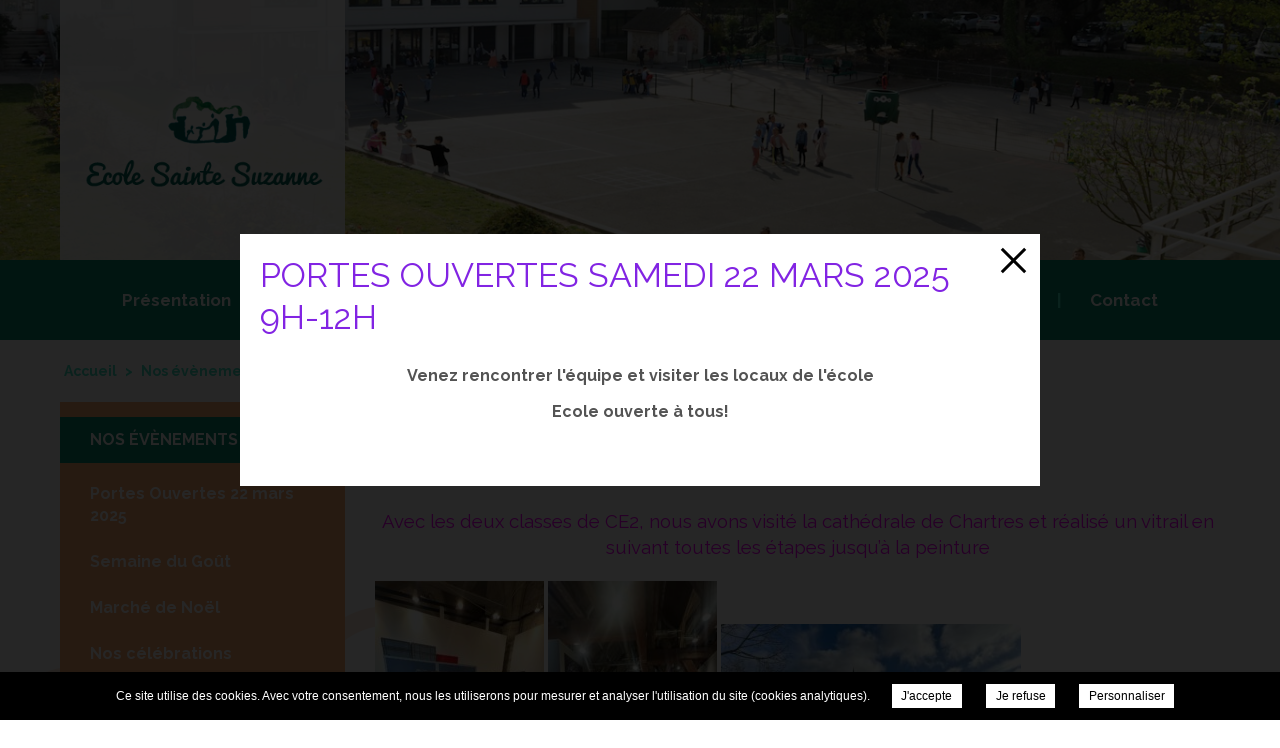

--- FILE ---
content_type: text/css; charset=UTF-8
request_url: https://saintesuzanne.net/wp-content/themes/teli-single/css/style.css?v=1665564181
body_size: 5006
content:
* { -webkit-box-sizing: border-box; -moz-box-sizing: border-box; box-sizing: border-box; padding: 0; margin: 0; }
html, body { overflow-x:hidden}
html { margin: 0; padding: 0; }
body { font-family: 'Raleway', sans-serif; font-size: 16px; line-height: 24px; color: #535353; }

::-moz-selection { background: #77a2ff; color:#fff; }
::selection { background: #77a2ff; color:#fff; }

textarea:required { background-color: transparent; }

.container { max-width: 1160px; height: auto; position: relative; z-index: 1; margin: 0 auto; }
.uppercase { text-transform: uppercase; }

.fancy { position: relative; }
.fancy:before { width: 0; height: 0; content: ''; background-color: rgba(255, 176, 115, .4); position: absolute; top: 50%; left: 50%; transition: width .25s ease-in-out, height .25s ease-in-out, top .25s ease-in-out, left .25s ease-in-out; z-index: 1; }
.fancy:hover:before { width: 100%; height: 100%; top: 0; left: 0; }
.fancy:after { width: 100%; height: 100%; content: ''; background-image: url('images/picto-zoom.svg'); background-size: 77px; background-position: center; background-repeat: no-repeat; opacity: 0; transition: opacity .2s ease-in-out; position: absolute; top: 0; left: 0; z-index: 2; }
.fancy:hover:after { opacity: 1; }

.resize { position: relative; overflow: hidden; z-index: 1; }
.resize > img { opacity: 0; position: absolute; top: 50% !important; left: 50% !important; filter: alpha(opacity=0); z-index: 0; }

.alignleft { float: left; margin: 0 1em 1em 0; }
.alignright { float: right; margin: 0 0 1em 1em; }
.aligncenter { max-width: 1160px; display: block; margin: 1em auto; float:none !important }

body > header { height: 440px; background-color: #416cc9; position: relative; }

.logo { width: 285px; height: 360px; background-color: rgba(255, 255, 255, .9); background-position: top +125px center; background-repeat: no-repeat; display: block; position: relative; z-index: 1; }
.logo a { width: 100%; height: 100%; font: normal 34px 'Nunito'; text-align: center; text-decoration: none; color: #416cc9; display: block; padding: 230px 20px 0; }
.logo a span span { width: 100%; font-size: 18px; text-transform: uppercase; color: #aeafb0; display: block; }

.menu,
.menu > div { width: 100%; height: 80px; }
.menu > div > ul { height: 100%; display: flex; justify-content: center; }
.menu > div > ul > li ul { display: none; }
.menu > div > ul > li.current-menu-item > a,
.menu > div > ul > li > a:hover { color: #77a2ff; }
.menu > div > ul > li > a { height: 100%; font-size: 17px; font-weight: 700; text-align: center; text-decoration: none; color: #fff; transition: color .25s ease-in-out; display: flex; align-items: center; position: relative; padding: 0 30px; }
.menu > div > ul > li > a:after { content: '|'; color: #77a2ff; position: absolute; right: -2px; }
.menu > div > ul > li:last-child > a:after { content: none; }

.slideshow { width: 100%; height: 360px; overflow: hidden; position: absolute; top: 0; left: 0; z-index: 0; }
.slideshow ul,
.slideshow ul li { width: 100%; height: 100%; background-size: cover; background-position: top center; background-repeat: no-repeat; }

#breadcrumbs { width: 100%; height: 62px; flex-shrink: 0; }
#breadcrumbs > div,
#breadcrumbs > div ul { height: 100%; background-color: transparent; display: flex; flex-wrap: wrap; }
#breadcrumbs > div ul li { height: 100%; font-size: 14px; font-weight: 700; color: #6e98f5; display: flex; align-items: center; padding: 0 4px; }
#breadcrumbs > div ul li a { text-decoration: none; color: #6e98f5; }
#breadcrumbs > div ul li a:hover { text-decoration: underline; }

#breadcrumbs + section { padding-top: 0; }

section.page { background-image: url('images/picto-body.svg'); background-size: 600px 535px; background-position: center left -70px; background-repeat: no-repeat; }
section.page > div { display: flex; flex-wrap: wrap; }
section.page > div > section { width: 100%; display: flex; padding: 35px 0; }
section.page.single-jobs > div > section { padding-top: 20px; }
section.page article { width: 100%; order: 1; }
section.page article header { margin-bottom: 20px; }
section.page article .content > * + * { margin-top: 20px; }
section.page article h1,
section.page article h2,
section.page article h3 { font-size: 34px; font-weight: 700; line-height: 40px; color: #ffb073; }
section.page article h2 { font-size: 18px; line-height: 30px; margin-bottom: 20px; }
section.page article h3 { font-size: 16px; line-height: 28px; margin-bottom: 20px; }
section.page article a {color: #416cc9; transition: color .25s ease-in-out; }
section.page article a:hover { color: #ffb073; }
section.page article span.date { font-style: italic; display: block; margin-bottom: 20px; }

section.page article ol{list-style-type: decimal; list-style-position: inside;}
section.page article ul li, section.page article ol li { position: relative; padding-left: 15px; }
section.page article ol li {padding-left: unset;}
section.page article ul li:before { content: '\25A0'; color: #ffb073; position: absolute; left: 0; }

nav.page { width: 285px; flex-shrink: 0; order: 0; margin-right: 30px; }
nav.page > ul { width: 285px; background-color: #ffb073; padding: 15px 0; }
nav.page > ul.fixed { position: fixed; top: 10px; }
nav.page > ul li { position: relative; }
nav.page > ul li.parent { background-color: #b67c50; margin-bottom: 8px; }
nav.page > ul li.parent a { text-transform: uppercase; }
nav.page > ul li.parent a:hover { color: #ffb073; }
nav.page > ul li.current a,
nav.page > ul li a:hover { color: #b67c50; }
nav.page > ul li.current:before { width: 12px; height: 20px; content: ''; background-color: #b67c50; position: absolute; top: 13px; left: -2px; }
nav.page > ul li a { font-weight: 700; line-height: 22px; text-decoration: none; color: #fff; transition: color .25s ease-in-out; display: block; padding: 12px 15px 12px 30px; }

.mobile-menu { display: none; }

body.home .news-list { width: 570px; flex-shrink: 0; order: 2; position: relative; margin-left: 40px; padding: 12px 0; }
body.home .news-list h2 a { font-size: 22px; font-weight: 700; text-decoration: none; color: #7298ec; transition: color .25s ease-in-out; }
body.home .news-list h2 a:hover { color: #ffb073; }
body.home .news-list > a { transition: color .25s ease-in-out; float: right; margin-top: -22px; position: relative; z-index: 1; }
body.home .news-list > a:hover { color: #ffb073; }
body.home .news-list span.cycle-prev,
body.home .news-list span.cycle-next { width: 40px; height: 40px; cursor: pointer; background: #6d92e3 url('images/picto-slideshow-arrow.svg'); background-size: 24px 24px; background-position: center; background-repeat: no-repeat; border-radius: 0 6px 6px 0; transition: background-color .25s ease-in-out; transform: rotate(180deg); display: block; position: absolute; top: 100px; left: 20px; }
body.home .news-list span.cycle-next { border-radius: 6px 0 0 6px; transform: rotate(0); top: 150px; }
body.home .news-list span.cycle-prev:hover,
body.home .news-list span.cycle-next:hover { background-color: #416cc9; }
body.home .news-list ul { width: 510px; height: 340px; position: relative; z-index: 0; margin: 30px 0 0 60px; }
body.home .news-list ul li { width: 100%; height: 100%; }
body.home .news-list ul li article { width: 100%; height: 100%; display: flex; }
body.home .news-list ul li article a.content { width: 255px; height: 275px; font-size: 14px; line-height: 24px; text-decoration: none; background-color: #f6f6f6; border-radius: 0 8px 8px 0; align-self: center; order: 1; padding: 30px 25px; }
body.home .news-list ul li article a.content header h1 { max-height: 48px; font-size: 21px; font-weight: 700; line-height: 24px; color: #416cc9; overflow: hidden; }
body.home .news-list ul li article a.content span.date { font-weight: 700; color: #818181; }
body.home .news-list ul li article a.content span.read-more { text-align: right; color: #818181; display: block; margin-top: 15px; }
body.home .news-list ul li article a.content:hover span.read-more { text-decoration: underline; }
body.home .news-list ul li article a.content p { max-height: 72px; color: #454545; margin-top: 20px; overflow: hidden; }
body.home .news-list ul li article a.thumb { width: 260px; height: 340px; order: 0; display: block; }

section.news .news-list,
section.events .events-list { width: 100%; display: flex; flex-wrap: wrap; justify-content: space-between; }
section.events .events-list { margin-top: 35px; }
section.news .news-list:after,
section.events .events-list:after { width: 370px; content: ''; }
section.news .news-list li,
section.events .events-list li { width: 370px; min-height: 230px; flex-shrink: 0; border-bottom: 6px solid rgba(65, 108, 201, .2); position: relative; padding: 0 0 8px 0; margin-bottom: 25px; }
section.news .news-list a,
section.events .events-list a { width: 100%; height: 100%; background-size: 370px 240px; background-position: top center; background-repeat: no-repeat; display: block; position: relative; padding: 240px 0 24px; }
section.events .events-list a { padding-top: 0; }
section.news .news-list li a,
section.news .news-list li a:hover,
section.events .events-list a,
section.events .events-list a:hover { text-decoration: none; color: #535353; }
section.news .news-list li:before,
section.events .events-list li:before { content: none; }
section.news .news-list li h2,
section.events .events-list li h2 { width: 100%; max-height: 30px; color: #fff; background-color: rgba(65, 108, 201, .7); padding: 0 10px; }
section.news .news-list li span.date,
section.events .events-list li span.date { font-style: italic; display: block; margin-bottom: 15px; }
section.news .news-list li span.read-more,
section.events .events-list li span.read-more { transition: color .25s ease-in-out; position: absolute; bottom: 0; right: 0; }
section.news .news-list li a:hover span.read-more,
section.events .events-list li a:hover span.read-more { color: #ffb073; }
section.news .news-list li div,
section.events .events-list li div { max-height: 72px; margin-bottom: 15px; }

section.news .pagination,
section.events .pagination { display: flex; justify-content: center; }
section.news .pagination > *,
section.events .pagination > * { height: 36px; font-weight: 700; line-height: 34px; color: #fff; background-color: rgba(65, 108, 201, .7); border: 2px solid #416cc9; margin: 0 6px; padding: 0 8px; }
section.news .pagination > a,
section.events .pagination > a { text-decoration: none; }
section.news .pagination > span,
section.events .pagination > span { color: #ffb073; background-color: #fff; }

a.return { display: block; margin-top: 20px; }

.jobs { width: 100%; height: 135px; background-color: #eaf0fb; border-radius: 8px; position: relative; margin-bottom: 40px; }
.jobs:before { width: calc(100% - 20px); height: calc(100% - 20px); content: ''; background: rgba(65, 108, 201, .25) url('images/picto-jobs.svg'); background-size: 370px 330px; background-position: center left +130px; background-repeat: no-repeat; transition: background-color .25s ease-in-out; border-radius: 8px; position: absolute; top: 10px; left: 10px; z-index: 0; }
.jobs:hover:before { background-color: #416cc9; }
.jobs a { width: 100%; height: 100%; font-size: 25px; line-height: 135px; text-align: center; text-decoration: none; color: #fff; display: block; position: relative; z-index: 1; }

body.home .events { display: block; padding-bottom: 40px; }
body.home .events p.title { font-size: 22px; color: #416cc9; position: relative; }
body.home .events p.title:before { width: calc(100% - 425px); content: ''; border-bottom: 1px solid #7fa8d7; position: absolute; bottom: 10px; right: 210px; }
body.home .events a.events-page { width: 195px; height: 28px; font-size: 13px; line-height: 28px; text-align: center; text-decoration: none; color: #fff; background-color: #6d92e3; transition: background-color .25s ease-in-out; border-radius: 6px; display: block; position: absolute; top: 0; right: 0; }
body.home .events a.events-page:hover { background-color: #416cc9; }
body.home .events ul { display: flex; margin-top: 25px; }
body.home .events ul li {  width: 275px; height: 215px; background-color: #eaf0fb; border-radius: 8px; overflow: hidden; position: relative; margin-right: 20px; }
body.home .events ul li:before { width: 55px; height: 55px; content: ''; background-color: #9eb0e0; border-radius: 50%; transition: width .25s ease-in-out, height .25s ease-in-out, bottom .25s ease-in-out, left .25s ease-in-out, border-radius .25s ease-in-out; position: absolute; bottom: -14px; left: 110px; z-index: 1; }
body.home .events ul li:hover:before { width: 100%; height: 100%; border-radius: 8px; bottom: 0; left: 0; }
body.home .events ul li:last-child { margin: 0; }
body.home .events ul li a { width: 100%; height: 100%; text-decoration: none; display: flex; flex-wrap: wrap; align-content: flex-start; justify-content: center; position: relative; padding: 20px; z-index: 2; }
body.home .events ul li a:before { width: 11px; height: 3px; content: ''; background-color: #fff; position: absolute; bottom: 13px; left: 132px; }
body.home .events ul li a:after { width: 3px; height: 11px; content: ''; background-color: #fff; position: absolute; bottom: 9px; left: 136px; }
body.home .events ul li a span.date { height: 24px; font-size: 18px; font-weight: 700; line-height: 24px; text-align: right; color: #416cc9; background-image: url('images/picto-calendar.svg'); background-size: 24px; background-position: bottom left; background-repeat: no-repeat; display: inline-block; padding-left: 30px; }
body.home .events ul li a p { width: 100%; max-height: 72px; font-size: 16px; text-align: center; color: #3a3a3a; transition: color .2s ease-in-out; flex-shrink: 0; margin-top: 40px; overflow: hidden; }
body.home .events ul li:hover a p { color: #fff; }

body.home .partners { text-align: center; padding: 25px 0 40px; }
body.home .partners a.partners-page { font-size: 22px; text-decoration: none; color: #ffb073; }
body.home .partners a.partners-page:hover { text-decoration: underline; }
body.home .partners ul { display: flex; justify-content: space-evenly; margin-top: 30px; }
body.home .partners ul li { display: flex; align-items: center; }
body.home .partners ul li a {float:left;width:100%}
body.home .partners ul li img {max-height: 85px;width: auto;}

body.home .photos { width: 100%; height: 370px; background-color: #ffdfc5; display: flex; justify-content: center; flex-wrap: wrap; position: relative; margin-bottom: 8px; padding: 30px 0; }
body.home .photos p.title { width: 100%; text-align: center; flex-shrink: 0; }
body.home .photos p.title a { font-weight: 700; text-decoration: none; color: #c29470; flex-shrink: 0; }
body.home .photos p.title a:hover { text-decoration: underline; }
body.home .photos ul { width: 100%; height: 254px; display: flex; justify-content: center; flex-shrink: 0; position: relative; overflow: hidden; margin-top: 15px; }
body.home .photos ul li { width: 254px; height: 254px; background-color: #ffe9d7; border-radius: 50%; overflow: hidden; position: relative !important; margin: 0 20px; }
body.home .photos ul li figure { width: 240px; height: 240px; border-radius: 50%; overflow: hidden; position: absolute; top: 7px; left: 7px; }
body.home .photos ul li figure a { width: 100%; height: 100%; display: block; }
body.home .photos ul li figure a.fancy:before { border-radius: 50%; }
body.home .photos ul li figure a img { width: 100%; height: 100%; }
body.home .photos span.cycle-prev,
body.home .photos span.cycle-next { display: none; }

#map { width: 100%; height: 400px; border-top: 5px solid #c0cfee; position: relative; }

section.photos { padding-bottom: 35px; }
section.photos article .content { display: flex; flex-wrap: wrap; justify-content: space-between;}
section.photos article .content:before, section.photos article .content:after { width: 285px; content: ''; order: 9999; }
section.photos article .content > a { width: 285px; height: 245px; position: relative; margin: 3px 0;}
section.photos article .content > a > img { width: 100%; height: 100%; }

ul.partners { width: 100%; display: flex; flex-wrap: wrap; }
ul.partners li { width: 50%; flex-shrink: 0; display: flex; align-items: center; margin-top: 40px; padding: 0 20px; }
ul.partners li:before { content: none !important; }
ul.partners li p {color: #535353;float: right;width: calc(100% - 200px);padding-left: 10px;word-break: break-word;}
ul.partners li figure { width: 200px; height: 100%; display: flex; justify-content: center; float:left}
ul.partners li figure img { width: auto; max-height: 100%; display: block; }

.contact { width: 100%; display: flex; }
.contact p + p { margin-top: 30px; }
.contact > div { width: 400px; flex-shrink: 0; margin-top: 0; margin-left: 60px; }
.contact form { width: 100%; }
.contact form #email2{display:none} 
.contact form p { font-size: 18px; position: relative; padding-top: 30px; }
.contact form .alert { color: #ae2929; padding: 0; }
.contact form .mail-sent { color: #48a41f; padding: 0; }
.contact form p label { font-weight: bold; position: absolute; top: 0; left: 0; margin:5px 0 10px; }
.contact form input[type="text"],
.contact form input[type="email"] { width: 100%; line-height: 30px; color: #404040; background-color: transparent; border: 0; border-bottom: 1px solid #7f7f7f; padding: 5px; }
.contact form textarea { width: 100%; height: 120px; border: 1px solid #b2b2b2; margin-top: 20px; padding: 5px; }
.contact form textarea:focus,
.contact form input[type="text"]:focus,
.contact form input[type="email"]:focus { border-color: #ffb073; }
.contact form textarea:focus + label,
.contact form input[type="text"]:focus + label,
.contact form input[type="email"]:focus + label { color: #ffb073; }
.contact form .recaptcha { display: flex; justify-content: space-between; margin-top: 30px; }
.contact form .recaptcha p { padding: 0; }
.contact form .recaptcha .g-recaptcha { flex-shrink: 0; }
.contact form p.submit { clear:both;width: 140px; height: 45px; background-color: rgba(255, 176, 115, .4); float: right; position: relative; padding: 0; margin-top: 30px; }
.contact form p.submit:before { width: 100%; height: 0; content: ''; background-color: #ffb073; transition: height .25s ease-in-out; position: absolute; bottom: 0; left: 0; z-index: 0; }
.contact form p.submit:hover:before { height: 100%; }
.contact form p.submit input[type="submit"] { width: 100%; height: 100%; color: #fff; background-color: transparent; border: 0; position: relative; z-index: 1; }
div.recaptcha > p {font-size:small}
p.rgpd {padding-top:0 !important; width: 40% !important;float: right !important;}
p.rgpd > label {position: relative !important;margin: 0 !important;font-weight:normal !important}
p.rgpd > input {width: auto !important;}

#jobs-list {margin-bottom:30px;}
#jobs-list, #jobs-list li {clear:both;width:100%;}
#jobs-list li {padding:1em 0;border-bottom:1px solid #eee}
#jobs-list li:before {content: none;}
#jobs-list li:last-child {border:0}
#jobs-list li a {text-decoration:none;width: 100%;border: 0}
#jobs-list li a div {float:right;color: #454545}
#jobs-list li a strong {text-transform:uppercase}
a.back_offers {color: #6e98f5;text-decoration: none;padding-top:20px;}
a.back_offers:hover { text-decoration: underline; }

#jobs_form {float: none;width:100%;margin: 2em auto 2em;}
#jobs_form > div, #jobs_form > p {margin:1em 0;clear: both}
#jobs_form > div, #jobs_form > p {margin:.5em 0;float:left;width:100%}
#jobs_form label {color:#422905;float:left;width: 30%;height: 30px;line-height: 30px;font-size:15px}
#jobs_form input, #jobs_form textarea{color:#422905;font-family: 'Muli', sans-serif;font-size:15px;border:1px solid #dadada;background:#fff;width:70%;height:30px;padding: 2px 5px}
#jobs_form textarea{height:200px}
#job_cv, #job_lm {border:0 !important;float:right !important}
#re-captcha {float:left;width:70%}
div.g-recaptcha {float:right}
#jobs_form p.submit{width:100%}
#jobs_form input[type=submit] {width:auto;height: auto}
#jobs_form input[type=submit] {font-family:'Muli', sans-serif;float:right;background: #296aca;color: #fff;border: 0;text-transform: uppercase;padding: 10px 40px;font-size:18px}
#jobs_form input[type=submit]:hover {background:#ffb073}
small.alert{float: right;width: 70%;text-align: left;color: #cc0000}

div.gallery {margin:2em 0 !important}
dt.gallery-icon a{float:left;width:100% !important;height:200px;position:relative;overflow:hidden}

footer { height: 220px; color: #fff; background-color: #2d426f; }
footer.fixed {position:fixed;bottom:0;left:0;float:left;width:100%}
footer a { text-decoration: none; color: #fff; }
footer a:hover { text-decoration: underline; }
footer > .container { height: 100%; display: flex; }
footer .establishment-logo { width: 50%; height: 100%; font: normal 30px 'Nunito'; line-height: 36px; background-position: center left +25px; background-repeat: no-repeat; display: flex; flex-wrap: wrap; align-items: center; padding-left: 25%; }
footer .establishment-logo span { width: 100%; font-size: 20px; text-transform: uppercase; display: block; }

footer .contact-infos,
footer .copyright { width: 25%; align-self: center; }
footer .contact-infos span { background-position: center left +10px; background-repeat: no-repeat; display: block; }
footer .contact-infos span.address { background-image: url('images/picto-address.svg'); background-size: 17px 24px; }
footer .contact-infos span.phone { background-image: url('images/picto-phone.svg'); background-size: 18px; }
footer .contact-infos a.mail { background-image: url('images/picto-mail.svg'); background-size: 19px 15px; background-position: center left +10px; background-repeat: no-repeat; }
footer .contact-infos p > * { padding-left: 45px; }
footer .copyright p + p { margin-top: 20px; }

html.IE-fix body.home .partners ul li {width:calc(100% /3 - 1px)}
html.IE-fix body.home .partners ul li img {margin:auto;display:block}

@media (max-width: 1024.9px) {
    .menu > div > ul > li > a { padding: 0 25px; }

    section.page { background-image: none !important; }
    section.page > div { padding: 0 10px; }

    section.page section.have-menu .contact { flex-wrap: wrap; }
    section.page section.have-menu .contact > div { width: 100%; text-align: center; margin: 30px auto 0; }

    section.photos article .content{justify-content: space-evenly;}

    body.home .news-list { margin-left: 20px; }

    body.home .events { overflow: hidden; padding: 0 10px 40px; }
    body.home .events a.events-page { right: 10px; }
    body.home .events ul { max-height: 470px; flex-wrap: wrap; justify-content: center; }
    body.home .events ul:after { width: 275px; content: ''; margin: 0 10px; }
    body.home .events ul li,
    body.home .events ul li:last-child { margin: 10px; }

    footer .establishment-logo { width: 48%; background-position: center left +10px; }
    footer .contact-infos, footer .copyright { width: 26%; }
}

@media (max-width: 768.9px) {
    body > header { height: 365px; background-color: #fff !important; z-index: 201; }
    body > header > .container { width: 100%; height: 180px; }

    body.menu-scroll > header > .container { padding-bottom: 50px; }
    body.menu-scroll nav.menu { top: 0 !important; }
    body.menu-scroll nav.menu,
    body.menu-fixed nav.menu { position: fixed; top: inherit; bottom: inherit; left: 0; z-index: 1000; }

    .logo { width: 100%; height: 130px; background-color: #fff; background-position: center left +20px !important; }
    .logo a { text-align: left; display: flex; align-items: center; padding: 0 0 0 280px !important; }

    .slideshow { height: 185px; position: relative; }

    .mobile-menu {width: 100%;height: 100%;cursor: pointer;line-height: 50px;color: #fff;display: block !important;position: relative !important;padding: 0 25px;height: 50px !important;top: 0 !important;}
    .mobile-menu span { width: 100%; height: 100%; line-height: 50px; text-transform: uppercase; color: #fff; display: block; position: relative; margin: 0 auto; }
    .mobile-menu span > span { width: 20px; height: 2px; background-color: #fff; -webkit-transition-delay: 0s; transition-delay: 0s; position: absolute; border-radius: 2px; top: 25px; right: 0; }
    .mobile-menu span > span:before,
    .mobile-menu span > span:after { width: 100%; height: 100%; content: ''; -webkit-transition: margin .2s ease-in-out; transition: margin .2s ease-in-out; -webkit-transition-delay: .2s; transition-delay: .2s; background-color: #fff; border-radius: 2px; position: absolute; left: 0; margin-top: -7px; }
    .mobile-menu span > span:after { margin-top: 7px; }
    .mobile-menu span > span.cross { -webkit-transition-delay: 0s; transition-delay: 0s; background: transparent; }
    .mobile-menu span > span.cross:before,
    .mobile-menu span > span.cross:after { -webkit-transition: -webkit-transform .2s ease-in-out; transition: -webkit-transform .2s ease-in-out; transition: transform .2s ease-in-out; transition: transform .2s ease-in-out, -webkit-transform .2s ease-in-out; -webkit-transform: rotate(-45deg); transform: rotate(-45deg); background: #fff; margin: 0; }
    .mobile-menu span > span.cross:after { -webkit-transform: rotate(45deg); transform: rotate(45deg); }

    nav.menu { background-color: #416cc9; position: absolute; bottom: 0; z-index: 2; }
	
    nav.menu > div { width: 100%; height: calc(100% + 50px); background-color: #416cc9; display: none; position: fixed; top: 50px; left: 0; }
    nav.menu, .menu > div.mobile-menu { height: 50px; }
    
	nav.menu > div ul { height: 100%; display: block; }
    nav.menu > div ul li { width: 100%; height: 50px; position: relative; }
    nav.menu > div ul li:before { width: 100%; content: ''; border-top: 1px solid #fff; opacity: .4; position: absolute; top: 0; left: 0; }
    nav.menu > div ul li a:after { content: none; }

    section.page > div > section { flex-wrap: wrap; }
    section.page article + * { margin-top: 20px; }

    nav.page { width: 100%; margin: 0 0 30px 0 !important; }
    nav.page > ul { width: 100%; max-height: 46px; padding: 0; overflow: hidden; }
    nav.page > ul.fixed { position: relative; top: 0; left: 0 !important; }
    nav.page > ul li.parent { margin-bottom: 0; }
    nav.page > ul li.parent:before,
    nav.page > ul li.parent:after { width: 11px; height: 2px; content: ''; background-color: #fff; transform: rotate(45deg); transition: transform .25s ease-in-out; position: absolute; top: 22px; right: 20px; }
    nav.page > ul li.parent:after { transform: rotate(-45deg); right: 13px; }
    nav.page > ul.open li.parent:before,
    nav.page > ul.open li.parent:after { transform: rotate(0deg); }
    nav.page > ul li.parent a:hover { color: #fff !important; }

    body.home .news-list { width: 100%; margin-left: 0; }

    body.home .partners ul { flex-wrap: wrap; }
    body.home .partners ul li { flex-shrink: 0; margin: 15px; }

    .contact { flex-wrap: wrap; }
    .contact > div { text-align: center; margin: 30px auto 0; }
	.contact form p.submit:before{display:none}
	
    ul.partners li { width: 100%; }

    footer { height: auto; }
    footer > .container { flex-wrap: wrap; }
    footer > .container > * { width: 55%; text-align: center; margin: 0 auto 35px; }

    footer .establishment-logo { background-position: top +25px center; flex-shrink: 0; padding: 140px 0 0 0; margin-bottom: 15px; }
    footer .establishment-logo > p { text-align: center; margin: 0 auto; }

    footer .contact-infos > p span { display: inline-block; margin-bottom: 20px;  }
}

@media (max-width: 425.9px) {
    .alignright, .alignleft { display: block; float: none; margin: 0 auto 1em; }
	.aligncenter {max-width: 100%;height:auto;float: none !important;margin: 1em auto;display: block;}
    section.page article .content p > img {max-width: 100%;height: auto;}

    .logo { background-size: 120px; }
    .logo a { font-size: 24px; padding-left: 160px !important; }

    #breadcrumbs { display:none }

    section.news .news-list,
    section.events .events-list { justify-content: center; }
    section.news .news-list li,
    section.events .events-list li { width: 100%; max-width: 370px; }

    section.page article a.fancy { width: 295px; }

    body.home .news-list { display: flex; flex-wrap: wrap; justify-content: center; }
    body.home .news-list h2 { width: 100%; flex-shrink: 0; }
    body.home .news-list > a { float: none; margin: 20px 0 0; }
    body.home .news-list ul { width: 260px; height: auto; margin: 30px 0 0; }
    body.home .news-list ul li article { flex-wrap: wrap; }
    body.home .news-list ul li article a.content { width: auto; border-radius: 0 8px 8px 0; }
    body.home .news-list ul li article a.thumb { width: 100%; height: 230px; flex-shrink: 0; }
    body.home .news-list span.cycle-prev, body.home .news-list span.cycle-next { width: 120px; height: 52px; border-radius: 6px 6px 0 0; position: relative; top: 0; left: inherit; right: inherit; }
    body.home .news-list span.cycle-next { border-radius: 0 0 6px 6px; }
    body.home .news-list .cycle-control { width: 260px; height: 52px; display: flex; justify-content: space-around; position: relative; margin: 0 auto; }

    body.home .events ul { max-height: inherit; }

    body.home .photos ul { width: 254px; order: 1; }
    body.home .photos a.link-more { width: 100%; text-align: center; }

    .contact form .recaptcha { justify-content: flex-end; flex-wrap: wrap; }
    .contact form .recaptcha p { order: 1; margin-top: 20px; }
    .contact > div { width: 100%; }

    ul.partners li a { height: inherit; flex-wrap: wrap; justify-content: center; }
    ul.partners li a figure { align-items: center; margin-bottom: 20px; }
    ul.partners li a p { width: 100%; text-align: center; flex-shrink: 0; }

    #jobs_form label { float: none; width: 100%; display: block; }
    #jobs_form input, #jobs_form textarea { width: 100%; }
    #re-captcha { width: auto; float: none; }
	
	.gallery.default .gallery-item {width: calc(50% - 2px);max-width: calc(50% - 2px)}
	.gallery.default .gallery-item:nth-child(2n+2) {margin-right:0}		

    footer > .container > * { width: 100%; }
	
	div:not(.g-recaptcha) iframe:not(.fancybox-iframe), iframe:not(.fancybox-iframe), iframe.embed-doc{width:100% !important;height:auto !important}
    body.page-template-template-contact div:not(.g-recaptcha) iframe:not(.fancybox-iframe), body.page-template-template-contact iframe:not(.fancybox-iframe) {height: 100% !important;}
}

@media (max-width: 375.9px) {
    body.home .events p.title { text-align: center; }
    body.home .events a.events-page { position: relative; top: inherit; right: inherit; margin: 20px auto 0; }
}

@media (max-width: 320.9px) {
    body.home .photos span.cycle-prev, body.home .photos span.cycle-next { width: 28px; height: 60px; cursor: pointer; background: rgba(0, 0, 0, .6) url('images/picto-slideshow-arrow.svg'); background-size: 32px; background-position: center; background-repeat: no-repeat; display: block; opacity: .7; order: 2; position: absolute; top: 165px; right: 0; z-index: 200; }
    body.home .photos span.cycle-prev { order: 0; transform: rotate(180deg); left: 0; }
	.gallery.default .gallery-item {width:100%;max-width: 100%;margin-right:0}
}


--- FILE ---
content_type: text/css; charset=UTF-8
request_url: https://saintesuzanne.net/wp-content/themes/sainte-suzanne/css/style.css?v=1606227018
body_size: 915
content:
.logo a span {display:none}
.logo {background-size:90%}
body > header, footer {background-color: #058c74;}
.menu > div > ul > li.current-menu-item > a, .menu > div > ul > li > a:hover,.menu > div > ul > li > a:after {color: #40e3c6;}
h1,  body.home .news-list h2 a, body.home #documents-list h2{font-family:'Pacifico', sans-serif; font-weight:100 !important}
.news-list article h1 {    font-family: 'Raleway', sans-serif; font-weight:500 !important}
body.home .news-list ul li article a.content {background-color: #e9f6f8;}
body.home .news-list ul li article a.content header h1, body.home .news-list h2 a, body.home .news-list > a {color: #ffb073}
body.home #documents-list h2,body.home #documents-list .subtitle,body.home #documents-list a  { color:#7fd1e1; display:inline-block;text-decoration:none; margin-bottom:10px}
body.home #documents-list ul {display:flex; flex-wrap:nowrap}
body.home #documents-list ul li a{margin:0; padding-bottom:15px;color:white; position:relative;text-decoration:none; font-weight:400; width:100%}
body.home #documents-list ul li a::before{content:""; display:block; width:100%; height:80px; background-image:url(images/doc1.png); background-size: contain;opacity:0.5; background-position:50% 50%; margin:30px 0; background-repeat: no-repeat}
body.home #documents-list ul li a::after{content:""; display:inline-block;position:absolute; width:2px; height:80%; background-color:white; opacity:0.5; right:0; top:10%}
body.home #documents-list ul li:last-child a::after {opacity: 0;}
body.home #documents-list ul li{transition: background-color 0.4s;display:inline-block; width:100%; text-align:center;background-color:#7fd1e1}
body.home #documents-list ul li:hover{background-color:#32bdd8}
#map {border-top: 5px solid #37d3b7;margin-top:50px}
body.home #documents-list a {margin-left:10px; font-weight:100}
body.home #documents-list a.see-all,  body.home .news-list > a:last-child{transition:  border-bottom 0.4s; text-decoration: none;display:inline-block; border-bottom:2px solid white}

body.home .news-list > a:last-child:hover{border-bottom:2px solid #ffb073}
body.home #documents-list a.see-all:hover{border-bottom:2px solid #7fd1e1}

body.home #documents-list ul li:nth-child(1){-webkit-border-top-left-radius: 10px;-webkit-border-bottom-left-radius: 10px;-moz-border-radius-topleft: 10px;-moz-border-radius-bottomleft: 10px;border-top-left-radius: 10px;border-bottom-left-radius: 10px;}
body.home #documents-list ul li:last-child{-webkit-border-top-right-radius: 10px;-webkit-border-bottom-right-radius: 10px;-moz-border-radius-topright: 10px;-moz-border-radius-bottomright: 10px;border-top-right-radius: 10px;border-bottom-right-radius: 10px;}
body.home .news-list ul li article a.content { background-color: #fff4ec;}
footer .establishment-logo{background:unset !important; padding-left:unset}
footer .establishment-logo p{font-family:'Pacifico', sans-serif; font-weight:400 ; color:#37d3b7; font-size:48px; line-height:50px}
footer .establishment-logo p span{    font: normal 30px 'Nunito'; color:white;line-height:50px}
body.home .news-list span.cycle-prev, body.home .news-list span.cycle-next {background-color: #ffb073 }
body.home .news-list span.cycle-prev:hover, body.home .news-list span.cycle-next:hover {background-color: #ffd9bc }
#breadcrumbs > div ul li a, #breadcrumbs > div ul li {color: #40e3c6;}
nav.page > ul li.parent, nav.page > ul li.current:before {background-color: #058c74;}
nav.page > ul li.current a, nav.page > ul li a:hover {color: #058c74;}
section.page article h2, section.page article h3 {color: #37d3b7;}
body:not(.home) #documents-list ul {display:flex; width: 100%;    flex-wrap: wrap; flex-direction: row;justify-content: space-between;align-items: space-between;}
body:not(.home) #documents-list ul li{transition: background-color 0.4s;cursor:pointer;padding-left:0;margin-bottom:20px;display:inline-block; width: 200px; height:200px;  text-align:center;background-color:#7fd1e1;justify-content: space-between;    align-items: space-between; border-radius:10px}
body:not(.home) #documents-list ul li a::before{content:""; display:block; width:100%; height:80px; background-image:url(images/doc1.png); background-size: contain;opacity:0.5; background-position:50% 50%; margin:30px 0; background-repeat: no-repeat}
body:not(.home) #documents-list ul li a{height:100%;display: inline-block;    width: 100%;color:white; text-decoration:none}
body:not(.home) section.page article #documents-list ul li:before {content: unset}
body:not(.home) #documents-list ul li:hover{background-color:#32bdd8}
section.news .news-list li h2, section.events .events-list li h2 {background-color: rgba(55, 211, 183, .7);}
section.news .news-list li, section.events .events-list li {border-bottom: 6px solid rgba(55, 211, 183, .2);}
body > header {height: 340px;}
.slideshow, .logo {height: 260px;background-position: top +85px center;}
@media (min-width: 1024.9px){
section.page > div > section.full-nav {flex-direction:column-reverse;} 
nav.page.full-nav {  width: 100%;margin-right: 0px; display:flex; flex-direction:row; justify-content:flex-start;flex-wrap: nowrap}
nav.page.full-nav ul  { background-color:unset; width: 100%; display:flex; flex-direction:row; justify-content:center;flex-wrap: wrap}
nav.page.full-nav ul li {  width: auto;padding:40px 20px;  min-width:200px;margin-left:20px; margin-bottom:20px; background-color: #ffb073;display:flex;align-items:center;justify-content:center}
nav.page.full-nav > ul li.parent{display:none}
nav.page.full-nav > ul li a {text-align:center;    padding: unset;}
}
@media (max-width: 768.9px){
	nav.menu > div {background-color: #058c74;}
	footer .establishment-logo {padding: 40px 0 0 0;}
	body.home #documents-list ul, nav.page.full-nav ul, nav.page.full-nav {flex-wrap: wrap;justify-content:space-around}
	body.home #documents-list ul li {width: 200px;border-radius: 20px;margin-bottom:20px;}
	body.home #documents-list ul li a:after{content:unset}
	.logo { height:130px; background-size: contain;  background-position: center center !important;}
	.slideshow{height:160px}
}
@media (max-width: 425.9px) {
	section.page article h1, section.page article h2, section.page article h3 { font-size: 32px;}
	body:not(.home) #documents-list ul {justify-content: center;}
}


--- FILE ---
content_type: image/svg+xml
request_url: https://saintesuzanne.net/wp-content/themes/teli-single/css/images/picto-mail.svg
body_size: -78
content:
<?xml version="1.0" encoding="utf-8"?>
<!-- Generator: Adobe Illustrator 22.0.1, SVG Export Plug-In . SVG Version: 6.00 Build 0)  -->
<svg version="1.1" id="Capa_1" xmlns="http://www.w3.org/2000/svg" xmlns:xlink="http://www.w3.org/1999/xlink" x="0px" y="0px"
	 viewBox="0 0 485.2 363.9" style="enable-background:new 0 0 485.2 363.9;" xml:space="preserve">
<style type="text/css">
	.st0{fill:#ffb073;}
</style>
<g>
	<path class="st0" d="M485.2,303.3c0,10.6-3,20.5-7.8,29.2L324.2,161L475.8,28.4c5.9,9.4,9.4,20.3,9.4,32.2L485.2,303.3L485.2,303.3
		z M242.6,192.1L453.5,7.6C444.8,2.9,435.1,0,424.6,0H60.7C50.1,0,40.4,2.9,31.8,7.6L242.6,192.1z M301.4,181l-48.8,42.7
		c-2.9,2.5-6.4,3.7-10,3.7c-3.6,0-7.1-1.2-10-3.7L183.8,181L28.7,354.6c9.3,5.8,20.2,9.3,32,9.3h363.9c11.8,0,22.7-3.5,32-9.3
		L301.4,181z M9.4,28.4C3.6,37.8,0,48.8,0,60.7v242.6c0,10.6,3,20.5,7.8,29.2L161,161L9.4,28.4z"/>
</g>
</svg>


--- FILE ---
content_type: image/svg+xml
request_url: https://saintesuzanne.net/wp-content/themes/teli-single/css/images/picto-body.svg
body_size: 1442
content:
<?xml version="1.0" encoding="utf-8"?>
<!-- Generator: Adobe Illustrator 22.1.0, SVG Export Plug-In . SVG Version: 6.00 Build 0)  -->
<svg version="1.1" id="Capa_1" xmlns="http://www.w3.org/2000/svg" xmlns:xlink="http://www.w3.org/1999/xlink" x="0px" y="0px"
	 viewBox="0 0 336 265" style="enable-background:new 0 0 336 265;" xml:space="preserve">
<style type="text/css">
	.st0{fill:#FFB073;}
</style>
<g>
	<g>
		<g opacity=".25">
			<path class="st0" d="M0.2,259.5c0,3.1,2.5,5.5,5.5,5.5h92h95.7h125h12.1c3.1,0,5.5-2.5,5.5-5.5c0-3.1-2.5-5.5-5.5-5.5h-7.5
				c-2.7-10.5-10.1-19.2-20-23.6c-2.1-13.1-13-23-26.4-23.8c-3.3-5.6-8.5-9.8-14.6-11.9v-15.8c15.8-1.6,29.8-11.3,37.8-26.2
				c21.2-5.8,36.3-26.6,36.3-50.4c0-18.3-8.8-35-23.2-44.5c-0.3-7.4-1.8-14.6-4.5-21.4c-0.9-2.2-1.9-4.5-3.1-6.6
				c-1.5-2.7-4.8-3.7-7.5-2.2c-2.7,1.5-3.7,4.8-2.2,7.5c0.9,1.7,1.8,3.5,2.5,5.4c2.5,6.2,3.8,12.8,3.8,19.7c0,0.1,0,0.2,0,0.2
				c0,0.1,0,0.3,0,0.4c0,2,1.1,3.9,2.8,4.9c12.5,7.1,20.3,21.1,20.3,36.5c0,19.6-12.7,36.5-30.2,40.2c-1.7,0.4-3.1,1.5-3.9,3
				c-5.8,12.3-16.7,20.5-29,22.2v-18l26-23.9c2.3-2.1,2.4-5.6,0.3-7.8c-2.1-2.3-5.6-2.4-7.8-0.3l-18.5,17V71c0-3.1-2.5-5.5-5.5-5.5
				s-5.5,2.5-5.5,5.5v34.8l-18.5-17c-2.3-2.1-5.8-1.9-7.8,0.3c-2.1,2.3-1.9,5.8,0.3,7.8l26,23.9v46.5c-11.5-2.1-21.6-10-27.2-21.7
				c-0.8-1.6-2.3-2.8-4.1-3.1c-18.1-3-31.7-20.4-31.7-40.5c0-16,8.5-30.6,21.7-37.3c1.9-0.9,3-2.8,3-4.9c0-26.9,20-48.9,44.6-48.9
				c9,0,17.6,2.9,25,8.4c2.5,1.8,5.9,1.3,7.7-1.1c1.8-2.5,1.3-5.9-1.1-7.7C279.5,3.7,268.6,0,257.2,0c-29.6,0-53.9,25.1-55.6,56.6
				c-15.2,9.1-24.9,26.6-24.9,45.5c0,12.4,4.1,24.5,11.7,33.9c6.9,8.7,16.2,14.6,26.5,17c7.7,14.1,21,23.5,35.9,25.6v14.6
				c-10.9,0.8-20.3,8.1-24,18.1c-5.9-9.4-16.1-15.4-27.4-15.9c-5.8-10.2-16.6-16.6-28.5-16.6c-15.5,0-28.7,11-32,25.7
				c-9.9,2.2-18.3,8.8-22.6,18c-13.8,4.3-23.7,16.9-24.5,31.3h-3.5v-33.8c16.5-1.6,31.2-11.7,39.5-27.4c22.1-6,37.8-27.7,37.8-52.5
				c0-19.1-9.2-36.5-24.2-46.3c-0.4-13-4.5-25.2-11.8-35.6c-1.8-2.5-5.2-3.1-7.7-1.3c-2.5,1.8-3.1,5.2-1.3,7.7
				c6.4,9.1,9.8,20,9.8,31.5c0,0.1,0,0.2,0,0.3c0,0.2,0,0.3,0,0.5c0,2,1.1,3.9,2.8,4.9c13.2,7.4,21.4,22.1,21.4,38.4
				c0,20.6-13.3,38.4-31.7,42.3c-1.7,0.4-3.1,1.5-3.9,3c-6.2,13.1-17.7,21.7-30.7,23.4v-19.2l27.2-25.1c2.3-2.1,2.4-5.6,0.3-7.8
				c-2.1-2.3-5.6-2.4-7.8-0.3l-19.8,18.2v-67c0-3.1-2.5-5.5-5.5-5.5c-3.1,0-5.5,2.5-5.5,5.5v37l-19.8-18.2c-2.3-2.1-5.8-1.9-7.8,0.3
				c-2.1,2.3-1.9,5.8,0.3,7.8l27.2,25.1v49c-12.2-2.2-23-10.5-28.9-22.8c-0.8-1.6-2.3-2.8-4.1-3.1c-19-3.1-33.3-21.4-33.3-42.6
				c0-16.8,9-32.1,22.8-39.1c1.9-0.9,3-2.8,3-4.9c0-28.3,21-51.3,46.8-51.3c7.7,0,15.4,2.1,22.1,6.1c2.6,1.6,6,0.7,7.6-2
				c1.6-2.6,0.7-6-2-7.6c-8.5-5-18.1-7.6-27.8-7.6c-30.8,0-56.1,26.2-57.8,59c-15.9,9.5-26,27.7-26,47.4c0,12.9,4.3,25.5,12.1,35.3
				c7.2,9,16.9,15.2,27.7,17.7c8.1,14.8,21.9,24.6,37.6,26.7v34H5.7C2.6,253.9,0.2,256.4,0.2,259.5z M311.3,253.9H198.9
				c0-0.1,0-0.2,0-0.3c0-0.2,0.1-0.4,0.1-0.6c0.1-0.3,0.1-0.6,0.2-0.9c0.1-0.2,0.1-0.4,0.2-0.6c0.1-0.3,0.2-0.6,0.3-0.8
				c0.1-0.2,0.1-0.4,0.2-0.6c0.1-0.3,0.2-0.5,0.3-0.8c0.1-0.2,0.2-0.4,0.2-0.5c0.1-0.3,0.3-0.6,0.4-0.8c0.1-0.2,0.2-0.3,0.2-0.5
				c0.2-0.3,0.4-0.7,0.6-1c0.1-0.1,0.1-0.2,0.2-0.3c0.3-0.4,0.6-0.8,0.9-1.2c0.1-0.1,0.2-0.2,0.3-0.3c0.2-0.3,0.5-0.5,0.7-0.8
				c0.1-0.1,0.3-0.3,0.4-0.4c0.2-0.2,0.4-0.4,0.7-0.6c0.1-0.1,0.3-0.3,0.4-0.4c0.2-0.2,0.4-0.4,0.7-0.5c0.2-0.1,0.3-0.2,0.5-0.4
				c0.2-0.2,0.5-0.3,0.7-0.5c0.2-0.1,0.3-0.2,0.5-0.3c0.2-0.1,0.5-0.3,0.8-0.4c0.2-0.1,0.4-0.2,0.5-0.3c0.3-0.1,0.5-0.3,0.8-0.4
				c0.2-0.1,0.3-0.2,0.5-0.2c0.3-0.1,0.6-0.2,0.9-0.3c0.2-0.1,0.3-0.1,0.5-0.2c0.5-0.1,1-0.3,1.5-0.4c1.9-0.4,3.4-1.7,4-3.5
				c0,0,0,0,0,0c0.1-0.3,0.3-0.7,0.4-1c0-0.1,0.1-0.2,0.1-0.3c0.1-0.2,0.2-0.5,0.4-0.7c0-0.1,0.1-0.2,0.1-0.3
				c0.4-0.6,0.7-1.3,1.2-1.8c0,0,0.1-0.1,0.1-0.1c0.2-0.3,0.4-0.5,0.6-0.7c0-0.1,0.1-0.1,0.1-0.2c0.5-0.6,1-1.1,1.5-1.6
				c0.1,0,0.1-0.1,0.2-0.1c0.2-0.2,0.4-0.3,0.6-0.5c0.1-0.1,0.2-0.2,0.3-0.2c0.2-0.1,0.4-0.3,0.5-0.4c0.1-0.1,0.2-0.2,0.4-0.2
				c0.2-0.1,0.3-0.2,0.5-0.3c0.3-0.2,0.6-0.4,0.9-0.5c0.1,0,0.2-0.1,0.2-0.1c0.2-0.1,0.5-0.2,0.7-0.3c0.1,0,0.1,0,0.2-0.1
				c0.3-0.1,0.5-0.2,0.8-0.3c0,0,0,0,0,0c1.4-0.5,2.8-0.8,4.4-1c2.7-0.2,4.9-2.4,5.1-5.1c0.7-8.5,7.9-15.2,16.4-15.2
				c6.7,0,12.6,4,15.2,10.1c0.9,2.2,3.1,3.5,5.5,3.4c0.5,0,0.9-0.1,1.3-0.1c9.5,0,17.1,7.4,17.4,16.9c0.1,2.3,1.6,4.4,3.8,5.1
				C303.1,241.8,308.7,247.2,311.3,253.9L311.3,253.9z M187.8,253.9H103c0.9-10.3,8.4-19.1,18.6-21.3c1.9-0.4,3.4-1.7,4-3.5
				c2.9-8,10.2-13.5,18.6-14.2c2.7-0.2,4.9-2.4,5.1-5.1c0.9-11.2,10.3-19.9,21.6-19.9c8.7,0,16.6,5.2,20,13.3
				c0.9,2.2,3.1,3.6,5.5,3.4c0.7,0,1.2-0.1,1.7-0.1c8.2,0,15.5,4.3,19.6,11.1c-0.1,0.1-0.2,0.1-0.3,0.2c-0.4,0.2-0.7,0.5-1.1,0.7
				c-0.2,0.2-0.5,0.4-0.7,0.6c-0.2,0.2-0.4,0.3-0.6,0.5c-0.3,0.2-0.5,0.4-0.8,0.6c-0.2,0.1-0.3,0.3-0.5,0.4
				c-0.3,0.2-0.5,0.5-0.8,0.7c-0.1,0.1-0.2,0.2-0.3,0.3c-0.5,0.5-1,1.1-1.5,1.6c-0.1,0.1-0.2,0.3-0.4,0.4c-0.2,0.3-0.4,0.5-0.6,0.8
				c-0.2,0.2-0.3,0.4-0.5,0.6c-0.2,0.2-0.3,0.5-0.5,0.7c-0.2,0.3-0.3,0.5-0.5,0.8c-0.1,0.2-0.3,0.4-0.4,0.7
				c-0.2,0.4-0.5,0.9-0.7,1.3c0,0.1-0.1,0.1-0.1,0.2c0,0,0,0,0,0c-0.6,0.2-1.3,0.5-1.9,0.7c-0.1,0-0.1,0-0.2,0.1
				c-0.6,0.2-1.2,0.5-1.8,0.8c-0.1,0-0.2,0.1-0.2,0.1c-0.6,0.3-1.1,0.6-1.6,0.9c-0.1,0-0.2,0.1-0.3,0.1c-0.5,0.3-1.1,0.7-1.6,1
				c-0.1,0.1-0.2,0.1-0.2,0.2c-0.5,0.4-1,0.7-1.5,1.1c-0.1,0.1-0.1,0.1-0.2,0.2c-0.5,0.4-1,0.8-1.4,1.3c0,0-0.1,0.1-0.1,0.1
				c-0.5,0.5-0.9,0.9-1.4,1.4c0,0,0,0,0,0c-0.5,0.5-0.9,1-1.3,1.5c0,0-0.1,0.1-0.1,0.1c-0.4,0.5-0.8,1-1.1,1.6
				c0,0.1-0.1,0.1-0.1,0.2c-0.4,0.5-0.7,1-1,1.6c0,0.1-0.1,0.2-0.1,0.2c-0.3,0.5-0.6,1.1-0.9,1.6c0,0.1-0.1,0.2-0.1,0.3
				c-0.3,0.6-0.5,1.1-0.8,1.7c0,0.1-0.1,0.2-0.1,0.3c-0.2,0.6-0.5,1.2-0.7,1.8c0,0.1,0,0.1-0.1,0.2c-0.2,0.6-0.4,1.3-0.5,1.9
				c0,0,0,0.1,0,0.1c-0.2,0.6-0.3,1.3-0.4,2c0,0,0,0.1,0,0.1c-0.1,0.6-0.2,1.3-0.3,2C187.8,253.8,187.8,253.9,187.8,253.9
				L187.8,253.9L187.8,253.9z"/>
		</g>
	</g>
</g>
</svg>
